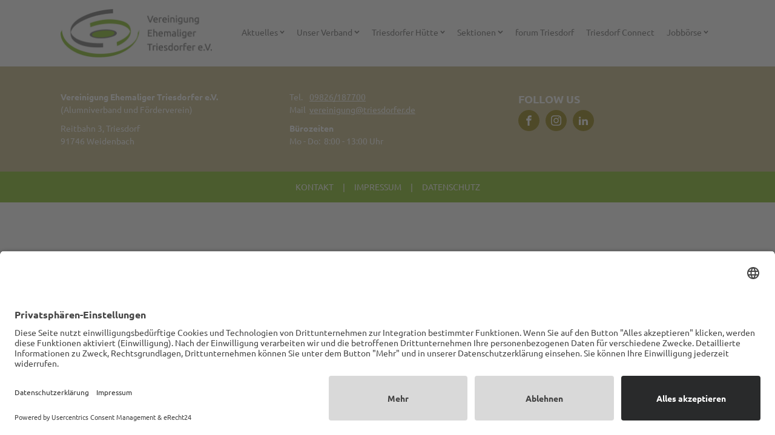

--- FILE ---
content_type: text/css
request_url: https://triesdorfer.de/wp-content/uploads/swiss-knife/skf.css?ver=1769793569
body_size: 345
content:
@font-face {
			font-family: system-ui;
			font-style: normal;
			font-weight: 300;
			src: local(".SFNS-Light"), local(".SFNSText-Light"), local(".HelveticaNeueDeskInterface-Light"), local(".LucidaGrandeUI"), local("Segoe UI Light"), local("Ubuntu Light"), local("Roboto-Light"), local("DroidSans"), local("Tahoma");
		}
		@font-face {
			font-family: system-ui;
			font-style: italic;
			font-weight: 300;
			src: local(".SFNS-LightItalic"), local(".SFNSText-LightItalic"), local(".HelveticaNeueDeskInterface-Italic"), local(".LucidaGrandeUI"), local("Segoe UI Light Italic"), local("Ubuntu Light Italic"), local("Roboto-LightItalic"), local("DroidSans"), local("Tahoma");
		}
		@font-face {
			font-family: system-ui;
			font-style: normal;
			font-weight: 400;
			src: local(".SFNS-Regular"), local(".SFNSText-Regular"), local(".HelveticaNeueDeskInterface-Regular"), local(".LucidaGrandeUI"), local("Segoe UI"), local("Ubuntu"), local("Roboto-Regular"), local("DroidSans"), local("Tahoma");
		}
		@font-face {
			font-family: system-ui;
			font-style: italic;
			font-weight: 400;
			src: local(".SFNS-Italic"), local(".SFNSText-Italic"), local(".HelveticaNeueDeskInterface-Italic"), local(".LucidaGrandeUI"), local("Segoe UI Italic"), local("Ubuntu Italic"), local("Roboto-Italic"), local("DroidSans"), local("Tahoma");
		}
		@font-face {
			font-family: system-ui;
			font-style: normal;
			font-weight: 500;
			src: local(".SFNS-Medium"), local(".SFNSText-Medium"), local(".HelveticaNeueDeskInterface-MediumP4"), local(".LucidaGrandeUI"), local("Segoe UI Semibold"), local("Ubuntu Medium"), local("Roboto-Medium"), local("DroidSans-Bold"), local("Tahoma Bold");
		}
		@font-face {
			font-family: system-ui;
			font-style: italic;
			font-weight: 500;
			src: local(".SFNS-MediumItalic"), local(".SFNSText-MediumItalic"), local(".HelveticaNeueDeskInterface-MediumItalicP4"), local(".LucidaGrandeUI"), local("Segoe UI Semibold Italic"), local("Ubuntu Medium Italic"), local("Roboto-MediumItalic"), local("DroidSans-Bold"), local("Tahoma Bold");
		}
		@font-face {
			font-family: system-ui;
			font-style: normal;
			font-weight: 700;
			src: local(".SFNS-Bold"), local(".SFNSText-Bold"), local(".HelveticaNeueDeskInterface-Bold"), local(".LucidaGrandeUI"), local("Segoe UI Bold"), local("Ubuntu Bold"), local("Roboto-Bold"), local("DroidSans-Bold"), local("Tahoma Bold");
		}
		@font-face {
			font-family: system-ui;
			font-style: italic;
			font-weight: 700;
			src: local(".SFNS-BoldItalic"), local(".SFNSText-BoldItalic"), local(".HelveticaNeueDeskInterface-BoldItalic"), local(".LucidaGrandeUI"), local("Segoe UI Bold Italic"), local("Ubuntu Bold Italic"), local("Roboto-BoldItalic"), local("DroidSans-Bold"), local("Tahoma Bold");
		}
@font-face {
	font-family: 'Ubuntu';
	font-weight: 400;
	font-style: normal;
	src: 	url(https://triesdorfer.de/wp-content/uploads/2022/11/ubuntu-v20-latin-regular.woff2) format('woff2'),
			url(https://triesdorfer.de/wp-content/uploads/2022/11/ubuntu-v20-latin-regular.woff) format('woff');
}

@font-face {
	font-family: 'Ubuntu';
	font-weight: 400;
	font-style: italic;
	src: 	url(https://triesdorfer.de/wp-content/uploads/2022/11/ubuntu-v20-latin-italic.woff2) format('woff2'),
			url(https://triesdorfer.de/wp-content/uploads/2022/11/ubuntu-v20-latin-italic.woff) format('woff');
}

@font-face {
	font-family: 'Ubuntu';
	font-weight: 500;
	font-style: normal;
	src: 	url(https://triesdorfer.de/wp-content/uploads/2022/11/ubuntu-v20-latin-500.woff2) format('woff2'),
			url(https://triesdorfer.de/wp-content/uploads/2022/11/ubuntu-v20-latin-500.woff) format('woff');
}

@font-face {
	font-family: 'Ubuntu';
	font-weight: 500;
	font-style: italic;
	src: 	url(https://triesdorfer.de/wp-content/uploads/2022/11/ubuntu-v20-latin-500italic.woff2) format('woff2'),
			url(https://triesdorfer.de/wp-content/uploads/2022/11/ubuntu-v20-latin-500italic.woff) format('woff');
}

@font-face {
	font-family: 'Ubuntu';
	font-weight: 700;
	font-style: normal;
	src: 	url(https://triesdorfer.de/wp-content/uploads/2022/11/ubuntu-v20-latin-700.woff2) format('woff2'),
			url(https://triesdorfer.de/wp-content/uploads/2022/11/ubuntu-v20-latin-700.woff) format('woff');
}

@font-face {
	font-family: 'Ubuntu';
	font-weight: 700;
	font-style: italic;
	src: 	url(https://triesdorfer.de/wp-content/uploads/2022/11/ubuntu-v20-latin-700italic.woff2) format('woff2'),
			url(https://triesdorfer.de/wp-content/uploads/2022/11/ubuntu-v20-latin-700italic.woff) format('woff');
}



--- FILE ---
content_type: text/css
request_url: https://triesdorfer.de/wp-content/uploads/oxygen/css/7.css?cache=1734075905&ver=6.6.4
body_size: 1872
content:
#section-5-7 > .ct-section-inner-wrap{padding-top:35px;padding-bottom:35px;display:flex;flex-direction:row;align-items:flex-start;justify-content:space-between}#section-5-7{display:block}#section-5-7{background-color:#c5b884;color:#ffffff;text-align:justify}#section-37-7 > .ct-section-inner-wrap{padding-top:15px;padding-bottom:15px;display:flex;flex-direction:row;align-items:center;justify-content:center}#section-37-7{display:block}#section-37-7{background-color:#86bc24;text-align:center}@media (max-width:767px){#section-5-7 > .ct-section-inner-wrap{display:flex;flex-direction:column;align-items:center}#section-5-7{display:block}#section-5-7{text-align:center}}#div_block-7-7{width:30%}#div_block-12-7{width:30%}#div_block-17-7{align-items:flex-start;text-align:left;width:30%}#div_block-27-7{flex-direction:row;display:flex}@media (max-width:767px){#div_block-7-7{width:100%;flex-direction:column;display:flex;align-items:center;text-align:center}}@media (max-width:767px){#div_block-12-7{width:100%;flex-direction:column;display:flex;align-items:center;text-align:center}}@media (max-width:767px){#div_block-17-7{flex-direction:column;display:flex;align-items:center;text-align:center;width:100%}}#text_block-8-7{margin-top:5px;margin-bottom:5px;text-align:left}#text_block-9-7{margin-top:5px;margin-bottom:5px;text-align:left}#text_block-13-7{margin-top:5px;margin-bottom:5px}#text_block-14-7{margin-top:5px;margin-bottom:5px}#text_block-18-7{margin-top:5px;margin-bottom:5px;text-transform:uppercase;font-size:1.3em;font-weight:600}#span-61-7{color:#ffffff}#span-57-7{color:#ffffff}@media (max-width:767px){#span-61-7{text-decoration:none}}@media (max-width:767px){#span-57-7{text-decoration:none}}#div_block-53-7{flex-direction:row;display:flex;align-items:center;flex-wrap:nowrap}@media (max-width:1120px){#div_block-53-7{padding-right:0px;width:291px}}#image-52-7{margin-right:0px;max-width:250px}#_header-47-7.oxy-sticky-header-active{animation-duration:0.8s}#_header-47-7{padding-top:15px;padding-bottom:15px}.oxy-header.oxy-sticky-header-active > #_header_row-48-7.oxygen-show-in-sticky-only{display:block}#_social_icons-33-7.oxy-social-icons{flex-direction:row;margin-right:-10px;margin-bottom:-10px}#_social_icons-33-7.oxy-social-icons a{font-size:35px;margin-right:10px;margin-bottom:10px;border-radius:50%;background-color:#8f7e12}#_social_icons-33-7.oxy-social-icons a:hover{background-color:#8f7e12}#_social_icons-33-7.oxy-social-icons a svg{width:0.5em;height:0.5em;color:#ffffff}#_social_icons-33-7.oxy-social-icons a:hover svg{color:#c5b884}#_social_icons-33-7{transition-duration:0.3s}#span-23-7{width:33px}#span-21-7{width:33px}.oxy-pro-menu-list{display:flex;padding:0;margin:0;align-items:center}.oxy-pro-menu .oxy-pro-menu-list .menu-item{list-style-type:none;display:flex;flex-direction:column;width:100%;transition-property:background-color,color,border-color}.oxy-pro-menu-list > .menu-item{white-space:nowrap}.oxy-pro-menu .oxy-pro-menu-list .menu-item a{text-decoration:none;border-style:solid;border-width:0;transition-timing-function:ease-in-out;transition-property:background-color,color,border-color;border-color:transparent}.oxy-pro-menu .oxy-pro-menu-list li.current-menu-item > a,.oxy-pro-menu .oxy-pro-menu-list li.menu-item:hover > a{border-color:currentColor}.oxy-pro-menu .menu-item,.oxy-pro-menu .sub-menu{position:relative}.oxy-pro-menu .menu-item .sub-menu{padding:0;flex-direction:column;white-space:nowrap;display:flex;visibility:hidden;position:absolute;z-index:9999999;top:100%;transition-property:opacity,transform,visibility}.oxy-pro-menu-off-canvas .sub-menu:before,.oxy-pro-menu-open .sub-menu:before{display:none}.oxy-pro-menu .menu-item .sub-menu.aos-animate,.oxy-pro-menu-init .menu-item .sub-menu[data-aos^=flip]{visibility:visible}.oxy-pro-menu-container:not(.oxy-pro-menu-init) .menu-item .sub-menu[data-aos^=flip]{transition-duration:0s}.oxy-pro-menu .sub-menu .sub-menu,.oxy-pro-menu.oxy-pro-menu-vertical .sub-menu{left:100%;top:0}.oxy-pro-menu .sub-menu.sub-menu-left{right:0;left:auto !important;margin-right:100%}.oxy-pro-menu-list > .menu-item > .sub-menu.sub-menu-left{margin-right:0}.oxy-pro-menu .sub-menu li.menu-item{flex-direction:column}.oxy-pro-menu-mobile-open-icon,.oxy-pro-menu-mobile-close-icon{display:none;cursor:pointer;align-items:center}.oxy-pro-menu-off-canvas .oxy-pro-menu-mobile-close-icon,.oxy-pro-menu-open .oxy-pro-menu-mobile-close-icon{display:inline-flex}.oxy-pro-menu-mobile-open-icon > svg,.oxy-pro-menu-mobile-close-icon > svg{fill:currentColor}.oxy-pro-menu-mobile-close-icon{position:absolute}.oxy-pro-menu.oxy-pro-menu-open .oxy-pro-menu-container{width:100%;position:fixed;top:0;right:0;left:0;bottom:0;display:flex;align-items:center;justify-content:center;overflow:auto;z-index:2147483642 !important;background-color:#fff}.oxy-pro-menu .oxy-pro-menu-container.oxy-pro-menu-container{transition-property:opacity,transform,visibility}.oxy-pro-menu .oxy-pro-menu-container.oxy-pro-menu-container[data-aos^=slide]{transition-property:transform}.oxy-pro-menu .oxy-pro-menu-container.oxy-pro-menu-off-canvas-container,.oxy-pro-menu .oxy-pro-menu-container.oxy-pro-menu-off-canvas-container[data-aos^=flip]{visibility:visible !important}.oxy-pro-menu .oxy-pro-menu-open-container .oxy-pro-menu-list,.oxy-pro-menu .oxy-pro-menu-off-canvas-container .oxy-pro-menu-list{align-items:center;justify-content:center;flex-direction:column}.oxy-pro-menu.oxy-pro-menu-open > .oxy-pro-menu-container{max-height:100vh;overflow:auto;width:100%}.oxy-pro-menu.oxy-pro-menu-off-canvas > .oxy-pro-menu-container{max-height:100vh;overflow:auto;z-index:1000}.oxy-pro-menu-container > div:first-child{margin:auto}.oxy-pro-menu-off-canvas-container{display:flex !important;position:fixed;width:auto;align-items:center;justify-content:center}.oxy-pro-menu-off-canvas-container a,.oxy-pro-menu-open-container a{word-break:break-word}.oxy-pro-menu.oxy-pro-menu-off-canvas .oxy-pro-menu-list{align-items:center;justify-content:center;flex-direction:column}.oxy-pro-menu.oxy-pro-menu-off-canvas .oxy-pro-menu-container .oxy-pro-menu-list .menu-item,.oxy-pro-menu.oxy-pro-menu-open .oxy-pro-menu-container .oxy-pro-menu-list .menu-item{flex-direction:column;width:100%;text-align:center}.oxy-pro-menu.oxy-pro-menu-off-canvas .sub-menu,.oxy-pro-menu.oxy-pro-menu-open .sub-menu{display:none;visibility:visible;opacity:1;position:static;align-items:center;justify-content:center;white-space:normal;width:100%}.oxy-pro-menu.oxy-pro-menu-off-canvas .menu-item,.oxy-pro-menu.oxy-pro-menu-open .menu-item{justify-content:center;min-height:32px}.oxy-pro-menu .menu-item.menu-item-has-children,.oxy-pro-menu .sub-menu .menu-item.menu-item-has-children{flex-direction:row;align-items:center}.oxy-pro-menu .menu-item > a{display:inline-flex;align-items:center;justify-content:center}.oxy-pro-menu.oxy-pro-menu-off-canvas .menu-item-has-children > a .oxy-pro-menu-dropdown-icon-click-area,.oxy-pro-menu.oxy-pro-menu-open .menu-item-has-children > a .oxy-pro-menu-dropdown-icon-click-area{min-width:32px;min-height:32px}.oxy-pro-menu .menu-item-has-children > a .oxy-pro-menu-dropdown-icon-click-area{display:flex;align-items:center;justify-content:center}.oxy-pro-menu .menu-item-has-children > a svg{width:1.4em;height:1.4em;fill:currentColor;transition-property:transform}.oxy-pro-menu.oxy-pro-menu-off-canvas .menu-item > a svg,.oxy-pro-menu.oxy-pro-menu-open .menu-item > a svg{width:1em;height:1em}.oxy-pro-menu-off-canvas .oxy-pro-menu-container:not(.oxy-pro-menu-dropdown-links-toggle) .oxy-pro-menu-dropdown-icon-click-area,.oxy-pro-menu-open .oxy-pro-menu-container:not(.oxy-pro-menu-dropdown-links-toggle) .oxy-pro-menu-dropdown-icon-click-area{display:none}.oxy-pro-menu-off-canvas .menu-item:not(.menu-item-has-children) .oxy-pro-menu-dropdown-icon-click-area,.oxy-pro-menu-open .menu-item:not(.menu-item-has-children) .oxy-pro-menu-dropdown-icon-click-area{min-height:32px;width:0px}.oxy-pro-menu.oxy-pro-menu-off-canvas .oxy-pro-menu-show-dropdown:not(.oxy-pro-menu-dropdown-links-toggle) .oxy-pro-menu-list .menu-item-has-children,.oxy-pro-menu.oxy-pro-menu-open .oxy-pro-menu-show-dropdown:not(.oxy-pro-menu-dropdown-links-toggle) .oxy-pro-menu-list .menu-item-has-children{padding-right:0px}.oxy-pro-menu-container .menu-item a{width:100%;text-align:center}.oxy-pro-menu-container:not(.oxy-pro-menu-open-container):not(.oxy-pro-menu-off-canvas-container) ul:not(.sub-menu) > li > .sub-menu{top:100%;left:0}.oxy-pro-menu-container:not(.oxy-pro-menu-open-container):not(.oxy-pro-menu-off-canvas-container) .sub-menu .sub-menu{top:0;left:100%}.oxy-pro-menu-container:not(.oxy-pro-menu-open-container):not(.oxy-pro-menu-off-canvas-container) a{-webkit-tap-highlight-color:transparent}.oxy-pro-menu-dropdown-links-toggle.oxy-pro-menu-open-container .menu-item-has-children ul,.oxy-pro-menu-dropdown-links-toggle.oxy-pro-menu-off-canvas-container .menu-item-has-children ul{border-radius:0px !important;width:100%}.oxy-pro-menu-dropdown-animating[data-aos*="down"]{pointer-events:none}.sub-menu .oxy-pro-menu-dropdown-animating[data-aos*="down"]{pointer-events:auto}.sub-menu .oxy-pro-menu-dropdown-animating[data-aos*="right"]{pointer-events:none}.sub-menu .oxy-pro-menu-dropdown-animating.sub-menu-left[data-aos*="left"]{pointer-events:none}.oxy-pro-menu-dropdown-animating-out{pointer-events:none}.oxy-pro-menu-list .menu-item a{border-color:transparent}.oxy-pro-menu-list .menu-item.current-menu-item a,.oxy-pro-menu-list .menu-item.menu-item.menu-item.menu-item a:focus-within,.oxy-pro-menu-list .menu-item.menu-item.menu-item.menu-item a:hover{border-color:currentColor}#-pro-menu-56-7 .oxy-pro-menu-list .menu-item,#-pro-menu-56-7 .oxy-pro-menu-list .menu-item a{color:#6f6f6f;transition-duration:0.3s}#-pro-menu-56-7 .oxy-pro-menu-list .menu-item a{padding-top:15px;padding-left:10px;padding-right:10px;padding-bottom:15px}#-pro-menu-56-7 .oxy-pro-menu-list > .menu-item{margin-top:0px;margin-right:0px;margin-bottom:0px;margin-left:0px}#-pro-menu-56-7 .oxy-pro-menu-list .menu-item.menu-item.menu-item.menu-item a:hover,#-pro-menu-56-7 .oxy-pro-menu-list .menu-item.menu-item.menu-item.menu-item a:focus-within{color:#475b17}#-pro-menu-56-7 .oxy-pro-menu-list .menu-item.menu-item.menu-item.menu-item a:hover,#-pro-menu-56-7 .oxy-pro-menu-list .menu-item.menu-item.menu-item.menu-item a:focus-within,#-pro-menu-56-7 .oxy-pro-menu-list .menu-item a{border-bottom-width:3px}#-pro-menu-56-7 .oxy-pro-menu-list .menu-item.current-menu-item.current-menu-item a{color:#86bc24}#-pro-menu-56-7 .oxy-pro-menu-list .menu-item.current-menu-item.current-menu-item a,#-pro-menu-56-7 .oxy-pro-menu-list .menu-item a{border-bottom-width:3px}#-pro-menu-56-7 .oxy-pro-menu-container:not(.oxy-pro-menu-open-container):not(.oxy-pro-menu-off-canvas-container) .sub-menu{box-shadow:0px 10px 10px rgba(0,0,0,0.25)}#-pro-menu-56-7 .oxy-pro-menu-show-dropdown .oxy-pro-menu-list .menu-item-has-children > a svg{font-size:6px;margin-left:3px;margin-bottom:2px;transform:rotate(0deg);transition-duration:.8s}#-pro-menu-56-7 .oxy-pro-menu-show-dropdown .oxy-pro-menu-list .menu-item-has-children > a div{margin-left:0px}#-pro-menu-56-7 .oxy-pro-menu-show-dropdown .oxy-pro-menu-list .menu-item-has-children:hover > a svg{transform:rotate(180deg)}#-pro-menu-56-7 .oxy-pro-menu-container:not(.oxy-pro-menu-open-container):not(.oxy-pro-menu-off-canvas-container) .sub-menu .menu-item a{background-color:#ffffff}#-pro-menu-56-7 .oxy-pro-menu-container .menu-item > a{text-align:center;justify-content:center}#-pro-menu-56-7 .oxy-pro-menu-container.oxy-pro-menu-open-container .menu-item,#-pro-menu-56-7 .oxy-pro-menu-container.oxy-pro-menu-off-canvas-container .menu-item{align-items:center}#-pro-menu-56-7 .oxy-pro-menu-off-canvas-container{top:0;bottom:0;right:0;left:auto}@media (max-width:991px){#-pro-menu-56-7 .oxy-pro-menu-mobile-open-icon{display:inline-flex}#-pro-menu-56-7.oxy-pro-menu-open .oxy-pro-menu-mobile-open-icon{display:none}#-pro-menu-56-7 .oxy-pro-menu-container{visibility:hidden;position:fixed}#-pro-menu-56-7.oxy-pro-menu-open .oxy-pro-menu-container{visibility:visible}}#-pro-menu-56-7 .oxy-pro-menu-open-container .oxy-pro-menu-list .menu-item-has-children .oxy-pro-menu-dropdown-icon-click-area,#-pro-menu-56-7 .oxy-pro-menu-off-canvas-container .oxy-pro-menu-list .menu-item-has-children .oxy-pro-menu-dropdown-icon-click-area{margin-right:-4px}#-pro-menu-56-7{menu-off-canvas-animation:fade-left}#-pro-menu-56-7:hover{oxy-pro-menu-slug-oxypromenulistmenuitemmenuitemmenuitemmenuitemacolor:#475b17}@media (max-width:991px){#-pro-menu-56-7 .oxy-pro-menu-mobile-open-icon svg{margin-right:5px}#-pro-menu-56-7 .oxy-pro-menu-off-canvas-container{width:200px}#-pro-menu-56-7 .oxy-pro-menu-off-canvas-container .oxy-pro-menu-list .menu-item-has-children > a svg,#-pro-menu-56-7 .oxy-pro-menu-open-container .oxy-pro-menu-list .menu-item-has-children > a svg{font-size:12px}#-pro-menu-56-7 .oxy-pro-menu-dropdown-links-toggle.oxy-pro-menu-open-container .menu-item-has-children ul,#-pro-menu-56-7 .oxy-pro-menu-dropdown-links-toggle.oxy-pro-menu-off-canvas-container .menu-item-has-children ul{background-color:#ffffff}}@media (max-width:767px){#-pro-menu-56-7 .oxy-pro-menu-mobile-open-icon svg{margin-right:0px}#-pro-menu-56-7{padding-right:0px}}

--- FILE ---
content_type: text/css
request_url: https://triesdorfer.de/wp-content/uploads/oxygen/css/universal.css?cache=1769695736&ver=6.6.4
body_size: 4433
content:
.ct-section {
width:100%;
background-size:cover;
background-repeat:repeat;
}
.ct-section>.ct-section-inner-wrap {
display:flex;
flex-direction:column;
align-items:flex-start;
}
.ct-div-block {
display:flex;
flex-wrap:nowrap;
flex-direction:column;
align-items:flex-start;
}
.ct-new-columns {
display:flex;
width:100%;
flex-direction:row;
align-items:stretch;
justify-content:center;
flex-wrap:wrap;
}
.ct-link-text {
display:inline-block;
}
.ct-link {
display:flex;
flex-wrap:wrap;
text-align:center;
text-decoration:none;
flex-direction:column;
align-items:center;
justify-content:center;
}
.ct-link-button {
display:inline-block;
text-align:center;
text-decoration:none;
}
.ct-link-button {
background-color: #1e73be;
border: 1px solid #1e73be;
color: #ffffff;
padding: 10px 16px;
}
.ct-image {
max-width:100%;
}
.ct-fancy-icon>svg {
width:55px;height:55px;}
.ct-inner-content {
width:100%;
}
.ct-slide {
display:flex;
flex-wrap:wrap;
text-align:center;
flex-direction:column;
align-items:center;
justify-content:center;
}
.ct-nestable-shortcode {
display:flex;
flex-wrap:nowrap;
flex-direction:column;
align-items:flex-start;
}
.oxy-comments {
width:100%;
text-align:left;
}
.oxy-comment-form {
width:100%;
}
.oxy-login-form {
width:100%;
}
.oxy-search-form {
width:100%;
}
.oxy-tabs-contents {
display:flex;
width:100%;
flex-wrap:nowrap;
flex-direction:column;
align-items:flex-start;
}
.oxy-tab {
display:flex;
flex-wrap:nowrap;
flex-direction:column;
align-items:flex-start;
}
.oxy-tab-content {
display:flex;
width:100%;
flex-wrap:nowrap;
flex-direction:column;
align-items:flex-start;
}
.oxy-testimonial {
width:100%;
}
.oxy-icon-box {
width:100%;
}
.oxy-pricing-box {
width:100%;
}
.oxy-posts-grid {
width:100%;
}
.oxy-gallery {
width:100%;
}
.ct-slider {
width:100%;
}
.oxy-tabs {
display:flex;
flex-wrap:nowrap;
flex-direction:row;
align-items:stretch;
}
.ct-modal {
flex-direction:column;
align-items:flex-start;
}
.ct-span {
display:inline-block;
text-decoration:inherit;
}
.ct-widget {
width:100%;
}
.oxy-dynamic-list {
width:100%;
}
@media screen and (-ms-high-contrast: active), (-ms-high-contrast: none) {
			.ct-div-block,
			.oxy-post-content,
			.ct-text-block,
			.ct-headline,
			.oxy-rich-text,
			.ct-link-text { max-width: 100%; }
			img { flex-shrink: 0; }
			body * { min-height: 1px; }
		}            .oxy-testimonial {
                flex-direction: row;
                align-items: center;
            }
                        .oxy-testimonial .oxy-testimonial-photo-wrap {
                order: 1;
            }
            
                        .oxy-testimonial .oxy-testimonial-photo {
                width: 125px;                height: 125px;                margin-right: 20px;
            }
            
                        .oxy-testimonial .oxy-testimonial-photo-wrap, 
            .oxy-testimonial .oxy-testimonial-author-wrap, 
            .oxy-testimonial .oxy-testimonial-content-wrap {
                align-items: flex-start;                text-align: left;            }
            
                                                            .oxy-testimonial .oxy-testimonial-text {
                margin-bottom:8px;font-size: 21px;
line-height: 1.4;
-webkit-font-smoothing: subpixel-antialiased;
            }
            
                                    .oxy-testimonial .oxy-testimonial-author {
                font-size: 18px;
-webkit-font-smoothing: subpixel-antialiased;
            }
                            

                                                .oxy-testimonial .oxy-testimonial-author-info {
                font-size: 12px;
-webkit-font-smoothing: subpixel-antialiased;
            }
            
             
            
                        .oxy-icon-box {
                text-align: left;                flex-direction: column;            }
            
                        .oxy-icon-box .oxy-icon-box-icon {
                margin-bottom: 12px;
                align-self: flex-start;            }
            
                                                                        .oxy-icon-box .oxy-icon-box-heading {
                font-size: 21px;
margin-bottom: 12px;            }
            
                                                                                    .oxy-icon-box .oxy-icon-box-text {
                font-size: 16px;
margin-bottom: 12px;align-self: flex-start;            }
            
                        .oxy-icon-box .oxy-icon-box-link {
                margin-top: 20px;                            }
            
            
            /* GLOBALS */

                                                            .oxy-pricing-box .oxy-pricing-box-section {
                padding-top: 20px;
padding-left: 20px;
padding-right: 20px;
padding-bottom: 20px;
text-align: center;            }
                        
                        .oxy-pricing-box .oxy-pricing-box-section.oxy-pricing-box-price {
                justify-content: center;            }
            
            /* IMAGE */
                                                                                    .oxy-pricing-box .oxy-pricing-box-section.oxy-pricing-box-graphic {
                justify-content: center;            }
            
            /* TITLE */
                                                            
                                    .oxy-pricing-box .oxy-pricing-box-title-title {
                font-size: 48px;
            }
            
                                    .oxy-pricing-box .oxy-pricing-box-title-subtitle {
                font-size: 24px;
            }
            

            /* PRICE */
                                                .oxy-pricing-box .oxy-pricing-box-section.oxy-pricing-box-price {
                                                flex-direction: row;                                            }
            
                                    .oxy-pricing-box .oxy-pricing-box-currency {
                font-size: 28px;
            }
            
                                    .oxy-pricing-box .oxy-pricing-box-amount-main {
                font-size: 80px;
line-height: 0.7;
            }
            
                                    .oxy-pricing-box .oxy-pricing-box-amount-decimal {
                font-size: 13px;
            }
                        
                                    .oxy-pricing-box .oxy-pricing-box-term {
                font-size: 16px;
            }
            
                                    .oxy-pricing-box .oxy-pricing-box-sale-price {
                font-size: 12px;
color: rgba(0,0,0,0.5);
                margin-bottom: 20px;            }
            
            /* CONTENT */

                                                                        .oxy-pricing-box .oxy-pricing-box-section.oxy-pricing-box-content {
                font-size: 16px;
color: rgba(0,0,0,0.5);
            }
            
            /* CTA */

                                                                        .oxy-pricing-box .oxy-pricing-box-section.oxy-pricing-box-cta {
                justify-content: center;            }
            
        
                                .oxy-progress-bar .oxy-progress-bar-background {
            background-color: #000000;            background-image: linear-gradient(-45deg,rgba(255,255,255,.12) 25%,transparent 25%,transparent 50%,rgba(255,255,255,.12) 50%,rgba(255,255,255,.12) 75%,transparent 75%,transparent);            animation: none 0s paused;        }
                
                .oxy-progress-bar .oxy-progress-bar-progress-wrap {
            width: 85%;        }
        
                                                        .oxy-progress-bar .oxy-progress-bar-progress {
            background-color: #66aaff;padding: 40px;animation: none 0s paused, none 0s paused;            background-image: linear-gradient(-45deg,rgba(255,255,255,.12) 25%,transparent 25%,transparent 50%,rgba(255,255,255,.12) 50%,rgba(255,255,255,.12) 75%,transparent 75%,transparent);        
        }
                
                        .oxy-progress-bar .oxy-progress-bar-overlay-text {
            font-size: 30px;
font-weight: 900;
-webkit-font-smoothing: subpixel-antialiased;
        }
        
                        .oxy-progress-bar .oxy-progress-bar-overlay-percent {
            font-size: 12px;
        }
        
        .ct-slider .unslider-nav ol li {border-color: #ffffff; }.ct-slider .unslider-nav ol li.unslider-active {background-color: #ffffff; }.ct-slider .ct-slide {
				padding: 0px;			}
		
                        .oxy-superbox .oxy-superbox-secondary, 
            .oxy-superbox .oxy-superbox-primary {
                transition-duration: 0.5s;            }
            
            
            
            
            
        
        
        
        
            .oxy-shape-divider {
                width: 0px;
                height: 0px;
                
            }
            
            .oxy_shape_divider svg {
                width: 100%;
            }
            .oxy-pro-menu .oxy-pro-menu-container:not(.oxy-pro-menu-open-container):not(.oxy-pro-menu-off-canvas-container) .sub-menu{
box-shadow:px px px px ;}

.oxy-pro-menu .oxy-pro-menu-show-dropdown .oxy-pro-menu-list .menu-item-has-children > a svg{
transition-duration:0.4s;
}

.oxy-pro-menu .oxy-pro-menu-show-dropdown .oxy-pro-menu-list .menu-item-has-children > a div{
margin-left:0px;
}

.oxy-pro-menu .oxy-pro-menu-mobile-open-icon svg{
width:30px;
height:30px;
}

.oxy-pro-menu .oxy-pro-menu-mobile-open-icon{
padding-top:15px;
padding-right:15px;
padding-bottom:15px;
padding-left:15px;
}

.oxy-pro-menu .oxy-pro-menu-mobile-open-icon, .oxy-pro-menu .oxy-pro-menu-mobile-open-icon svg{
transition-duration:0.4s;
}

.oxy-pro-menu .oxy-pro-menu-mobile-close-icon{
top:20px;
left:20px;
}

.oxy-pro-menu .oxy-pro-menu-mobile-close-icon svg{
width:24px;
height:24px;
}

.oxy-pro-menu .oxy-pro-menu-mobile-close-icon, .oxy-pro-menu .oxy-pro-menu-mobile-close-icon svg{
transition-duration:0.4s;
}

.oxy-pro-menu .oxy-pro-menu-container.oxy-pro-menu-off-canvas-container, .oxy-pro-menu .oxy-pro-menu-container.oxy-pro-menu-open-container{
background-color:#ffffff;
}

.oxy-pro-menu .oxy-pro-menu-off-canvas-container, .oxy-pro-menu .oxy-pro-menu-open-container{
background-image:url();
}

.oxy-pro-menu .oxy-pro-menu-off-canvas-container .oxy-pro-menu-list .menu-item-has-children > a svg, .oxy-pro-menu .oxy-pro-menu-open-container .oxy-pro-menu-list .menu-item-has-children > a svg{
font-size:24px;
}

.oxy-pro-menu .oxy-pro-menu-dropdown-links-toggle.oxy-pro-menu-open-container .menu-item-has-children ul, .oxy-pro-menu .oxy-pro-menu-dropdown-links-toggle.oxy-pro-menu-off-canvas-container .menu-item-has-children ul{
background-color:rgba(0,0,0,0.2);
border-top-style:solid;
}

.oxy-pro-menu .oxy-pro-menu-container:not(.oxy-pro-menu-open-container):not(.oxy-pro-menu-off-canvas-container) .oxy-pro-menu-list{
                    flex-direction: row;
               }
.oxy-pro-menu .oxy-pro-menu-container .menu-item a{
                    text-align: left;
                    justify-content: flex-start;
                }
.oxy-pro-menu .oxy-pro-menu-container.oxy-pro-menu-open-container .menu-item, .oxy-pro-menu .oxy-pro-menu-container.oxy-pro-menu-off-canvas-container .menu-item{
                    align-items: flex-start;
                }

            .oxy-pro-menu .oxy-pro-menu-off-canvas-container{
                    top: 0;
                    bottom: 0;
                    right: auto;
                    left: 0;
               }
.oxy-pro-menu .oxy-pro-menu-container.oxy-pro-menu-open-container .oxy-pro-menu-list .menu-item a, .oxy-pro-menu .oxy-pro-menu-container.oxy-pro-menu-off-canvas-container .oxy-pro-menu-list .menu-item a{
                    text-align: left;
                    justify-content: flex-start;
                }

            .oxy-site-navigation {
--oxynav-brand-color:#4831B0;
--oxynav-neutral-color:#FFFFFF;
--oxynav-activehover-color:#EFEDF4;
--oxynav-background-color:#4831B0;
--oxynav-border-radius:0px;
--oxynav-other-spacing:8px;
--oxynav-transition-duration:0.3s;
--oxynav-transition-timing-function:cubic-bezier(.84,.05,.31,.93);
}

.oxy-site-navigation .oxy-site-navigation__mobile-close-wrapper{
text-align:left;
}

.oxy-site-navigation > ul{ left: 0; }
.oxy-site-navigation {
                        --oxynav-animation-name: none; 
                    }

                .oxy-site-navigation > ul:not(.open) > li[data-cta='true']:nth-last-child(1){ 
                    background-color: var(--oxynav-brand-color);
                    transition: var(--oxynav-transition-duration);
                    margin-left: var(--oxynav-other-spacing);
                    border: none;
                }
.oxy-site-navigation > ul:not(.open) > li[data-cta='true']:nth-last-child(2){ 
                    background: transparent;
                    border: 1px solid currentColor;
                    transition: var(--oxynav-transition-duration);
                    margin-left: var(--oxynav-other-spacing);
                }
.oxy-site-navigation > ul:not(.open) > li[data-cta='true']:nth-last-child(2):not(:hover) > img{
                    filter: invert(0) !important;
                }
.oxy-site-navigation > ul:not(.open) > li[data-cta='true']:hover{
                    background-color: var(--oxynav-activehover-color);
                }
.oxy-site-navigation > ul:not(.open) > li[data-cta='true']:nth-last-child(1) > a{
                    color: var(--oxynav-neutral-color);
                }
.oxy-site-navigation > ul:not(.open) > li[data-cta='true']:nth-last-child(2) > a{
                    color: var(--oxynav-brand-color);
                }
.oxy-site-navigation > ul:not(.open) > li[data-cta='true']:hover > a{
                    color: var(--oxynav-brand-color);
                }
.oxy-site-navigation > ul:not(.open) > li[data-cta='true']:nth-last-child(1) > a::after{
                    color: var(--oxynav-neutral-color);   
                }
.oxy-site-navigation > ul:not(.open) > li[data-cta='true']:nth-last-child(2) > a::after{
                    color: var(--oxynav-brand-color);   
                }
.oxy-site-navigation > ul:not(.open) > li[data-cta='true']:hover > a::after{
                    color: var(--oxynav-brand-color);   
                }
.oxy-site-navigation > ul:not(.open) > li[data-cta='true'] > ul{
                    display: none;
                }
.oxy-site-navigation > ul:not(.open) > li[data-cta='true'] > button, .oxy-site-navigation > ul:not(.open) > li[data-cta='true'] > ul{
                    display: none;
                }

                .ct-section-inner-wrap, .oxy-header-container{
  max-width: 1120px;
}
body {font-family: 'Ubuntu';}body {line-height: 1.5;font-size: 14px;font-weight: 400;color: #404040;}.oxy-nav-menu-hamburger-line {background-color: #404040;}h1, h2, h3, h4, h5, h6 {font-family: 'Ubuntu';font-size: 36px;font-weight: 700;}h2, h3, h4, h5, h6{font-size: 30px;}h3, h4, h5, h6{font-size: 24px;}h4, h5, h6{font-size: 20px;}h5, h6{font-size: 18px;}h6{font-size: 16px;}a {color: #475b17;text-decoration: underline;}a:hover {text-decoration: none;}.ct-link-text {text-decoration: ;}.ct-link {text-decoration: ;}.ct-link-button {border-radius: 3px;}.ct-section-inner-wrap {
padding-top: 50px;
padding-right: 20px;
padding-bottom: 50px;
padding-left: 20px;
}.ct-new-columns > .ct-div-block {
padding-top: 20px;
padding-right: 20px;
padding-bottom: 20px;
padding-left: 20px;
}.oxy-header-container {
padding-right: 20px;
padding-left: 20px;
}@media (max-width: 992px) {
				.ct-columns-inner-wrap {
					display: block !important;
				}
				.ct-columns-inner-wrap:after {
					display: table;
					clear: both;
					content: "";
				}
				.ct-column {
					width: 100% !important;
					margin: 0 !important;
				}
				.ct-columns-inner-wrap {
					margin: 0 !important;
				}
			}
.oxel_iconlist {
 max-width:100%;
}
.oxel_iconlist__row {
 padding-top:8px;
 padding-left:8px;
 padding-right:8px;
 padding-bottom:8px;
 width:100%;
 margin-top:0px;
 margin-bottom:0px;
}
.oxel_iconlist__row:not(.ct-section):not(.oxy-easy-posts),
.oxel_iconlist__row.oxy-easy-posts .oxy-posts,
.oxel_iconlist__row.ct-section .ct-section-inner-wrap{
display:flex;
flex-direction:row;
align-items:center;
}
.oxel_iconlist__row__icon {
color: #7f8b93;}.oxel_iconlist__row__icon 
>svg {width: 18px;height: 18px;}.oxel_iconlist__row__icon {
 margin-left:32px;
 margin-right:32px;
}
.oxel_iconlist__row__label {
}
.oxel_iconlist__row--dark {
 background-color:#eceeef;
}
.oxel_icon_button__container:hover{
 background-color:#cfd3d7;
}
.oxel_icon_button__container {
 padding-top:0px;
 padding-left:0px;
 padding-right:0px;
 padding-bottom:0px;
 transition-duration:0.3s;
 margin-right:0px;
 overflow:visible;
 float:none;
 clear:none;
 visibility:visible;
 position:static;
 margin-top:5px;
}
.oxel_icon_button__container:not(.ct-section):not(.oxy-easy-posts),
.oxel_icon_button__container.oxy-easy-posts .oxy-posts,
.oxel_icon_button__container.ct-section .ct-section-inner-wrap{
display:flex;
flex-direction:row;
flex-wrap:nowrap;
align-items:center;
}
.oxel_icon_button_text {
 color:#86bc24;
 font-size:14px;
 font-weight:600;
}
.oxel_icon_button_icon {
color: #86bc24;}.oxel_icon_button_icon 
>svg {width: 18px;height: 18px;}.oxel_icon_button_icon {
 margin-right:8px;
}
.box {
 width:19%;
 margin-left:8px;
 margin-right:8px;
}
@media (max-width: 991px) {
.box {
 width:31.3%;
 margin-left:1%;
 margin-right:1%;
 margin-bottom:2%;
}
.box:not(.ct-section):not(.oxy-easy-posts),
.box.oxy-easy-posts .oxy-posts,
.box.ct-section .ct-section-inner-wrap{
display:flex;
}
}

@media (max-width: 767px) {
.box {
 text-align:left;
 width:45%;
 margin-bottom:20%;
}
.box:not(.ct-section):not(.oxy-easy-posts),
.box.oxy-easy-posts .oxy-posts,
.box.ct-section .ct-section-inner-wrap{
display:flex;
flex-direction:column;
align-items:flex-start;
}
}

@media (max-width: 479px) {
.box {
 width:80%;
}
}

.box-image:hover{
background-size: 105% auto;}
.box-image {
background-size: 100% auto; width:100%;
 margin-bottom:15px;
 background-repeat:no-repeat;
 transition-duration:0.5s;
 padding-bottom:55%;
 background-position:50% 50%;
}
@media (max-width: 1120px) {
.box-image {
}
}

@media (max-width: 991px) {
.box-image {
}
}

@media (max-width: 767px) {
.box-image {
}
}

@media (max-width: 479px) {
.box-image {
}
}

.box-headline {
 color:#475b17;
 font-weight:600;
 text-transform:uppercase;
 font-size:1.1em;
 margin-bottom:2px;
}
.box-text {
}
.box-link:hover{
 color:#475b17;
}
.box-link {
 color:#86bc24;
}
.box-section {
 text-align:justify;
}
.box-section .ct-section-inner-wrap {
padding-bottom: 50px;
}
.box-section:not(.ct-section):not(.oxy-easy-posts),
.box-section.oxy-easy-posts .oxy-posts,
.box-section.ct-section .ct-section-inner-wrap{
display:flex;
flex-direction:row;
justify-content:space-between;
}
@media (max-width: 767px) {
.box-section {
 text-align:center;
}
.box-section:not(.ct-section):not(.oxy-easy-posts),
.box-section.oxy-easy-posts .oxy-posts,
.box-section.ct-section .ct-section-inner-wrap{
display:flex;
flex-direction:column;
align-items:center;
}
}

.header-section {
 border-top-color:#475b17;
 border-top-width:5px;
 border-top-style:solid;
 height:400px;
}
.header-section .ct-section-inner-wrap {
padding-top: 0;
padding-bottom: 0;
}
.cta-section {
 text-align:center;
 background-color:#eff5e3;
}
.cta-section .ct-section-inner-wrap {
padding-bottom: 50px;
}
.cta-section:not(.ct-section):not(.oxy-easy-posts),
.cta-section.oxy-easy-posts .oxy-posts,
.cta-section.ct-section .ct-section-inner-wrap{
display:flex;
flex-direction:row;
align-items:center;
justify-content:center;
}
@media (max-width: 767px) {
.cta-section {
 text-align:center;
}
.cta-section:not(.ct-section):not(.oxy-easy-posts),
.cta-section.oxy-easy-posts .oxy-posts,
.cta-section.ct-section .ct-section-inner-wrap{
display:flex;
flex-direction:column;
align-items:center;
}
}

.cta-headline {
 color:#475b17;
 font-size:1.6em;
 font-weight:600;
 text-transform:uppercase;
}
.cta-text {
 margin-top:10px;
}
.cta-button:hover{
background-color :#c5b884;
border: 1px solid #c5b884;
}.cta-button:hover{
}
.cta-button {
background-color :#8f7e12;
border: 1px solid #8f7e12;
color: #ffffff;
}.cta-button {
 button-hover_color:#c5b884;
 transition-duration:.4s;
 text-transform:uppercase;
}
@media (max-width: 767px) {
.cta-button {
 margin-top:25px;
}
}

.headline {
 color:#475b17;
 text-transform:uppercase;
 margin-bottom:0px;
 font-weight:400;
 line-height:1.2;
}
@media (max-width: 767px) {
.headline {
 line-height:1.2;
}
}

.headline-bold {
 font-weight:600;
}
.social-icon {
background-color: #f4f4f4;
border: 1px solid #f4f4f4;
padding: 5px;color: #333333;}.social-icon 
>svg {width: 25px;height: 25px;}.social-icon {
}
.footer-link:hover{
 color:#eff5e3;
}
.footer-link {
 color:#ffffff;
 text-transform:uppercase;
 text-decoration:none;
}
.footer-spacer {
 color:#ffffff;
 margin-left:15px;
 margin-right:15px;
}
.text-mit-bild {
}
.text-mit-bild_div {
 width:56%;
}
@media (max-width: 767px) {
.text-mit-bild_div {
 width:100%;
}
}

.text-mit-bild_div-img {
 width:40%;
}
@media (max-width: 767px) {
.text-mit-bild_div-img {
 width:100%;
}
}

.text-mit-bild_text {
}
.text-mit-bild_img {
}
.text-mit-bild_div1 {
 width:100%;
 margin-top:20px;
}
.text-mit-bild_div1:not(.ct-section):not(.oxy-easy-posts),
.text-mit-bild_div1.oxy-easy-posts .oxy-posts,
.text-mit-bild_div1.ct-section .ct-section-inner-wrap{
display:flex;
flex-direction:row;
align-items:flex-start;
}
@media (max-width: 767px) {
.text-mit-bild_div1 {
}
.text-mit-bild_div1:not(.ct-section):not(.oxy-easy-posts),
.text-mit-bild_div1.oxy-easy-posts .oxy-posts,
.text-mit-bild_div1.ct-section .ct-section-inner-wrap{
display:flex;
flex-direction:column;
}
}

.text-2-spaltig {
 text-align:center;
}
.text-2-spaltig:not(.ct-section):not(.oxy-easy-posts),
.text-2-spaltig.oxy-easy-posts .oxy-posts,
.text-2-spaltig.ct-section .ct-section-inner-wrap{
display:flex;
flex-direction:column;
align-items:center;
}
.text-2-spaltig_div {
 text-align:justify;
 width:100%;
 padding-top:8px;
}
.text-2-spaltig_div:not(.ct-section):not(.oxy-easy-posts),
.text-2-spaltig_div.oxy-easy-posts .oxy-posts,
.text-2-spaltig_div.ct-section .ct-section-inner-wrap{
display:flex;
flex-direction:column;
align-items:flex-start;
justify-content:space-between;
}
@media (max-width: 991px) {
.text-2-spaltig_div {
}
.text-2-spaltig_div:not(.ct-section):not(.oxy-easy-posts),
.text-2-spaltig_div.oxy-easy-posts .oxy-posts,
.text-2-spaltig_div.ct-section .ct-section-inner-wrap{
display:flex;
flex-direction:column;
}
}

.text-2-spaltig_text1 {
 width:33%;
 text-align:left;
}
@media (max-width: 991px) {
.text-2-spaltig_text1 {
 width:100%;
}
}

.text-2-spaltig_text2 {
 width:63%;
 text-align:left;
}
@media (max-width: 991px) {
.text-2-spaltig_text2 {
 width:100%;
 margin-top:15px;
}
}

.social-icon_link {
 margin-left:10px;
 margin-right:10px;
}
.cta_button {
}
.name_hover:hover{
transform:rotate(-7deg);}
.name_hover {
 transition-duration:0.3s;
 transition-delay:0.2s;
 margin-left:10px;
 margin-right:10px;
}
.divider {
 width:150px;
 background-color:#475b17;
 height:1px;
 margin-bottom:20px;
 margin-top:20px;
}
.impressum {
 text-align:left;
 margin-bottom:50px;
 width:100%;
}
.datenschutz {
}
.oxy-stock-content-styles {
}
.triesdorfaktuell_titel:activeselector{
}
.triesdorfaktuell_titel {
 font-size:23px;
 color:#475b17;
}
.triesdorfaktuell_download:activeselector{
}
.triesdorfaktuell_download {
 url_encoded:true;
}
.triesdorfaktuell_linie:ct_content{
}
.triesdorfaktuell_linie:activeselector{
}
.triesdorfaktuell_linie {
 width:70%;
 margin-top:10px;
 margin-bottom:25px;
 height:2px;
 background-color:#86bc24;
}
.triesdorfaktuell_div {
 text-align:center;
}
.triesdorfaktuell_div:not(.ct-section):not(.oxy-easy-posts),
.triesdorfaktuell_div.oxy-easy-posts .oxy-posts,
.triesdorfaktuell_div.ct-section .ct-section-inner-wrap{
align-items:center;
}
.toggle-5723 {
}
.toggle-5723-expanded {
}
.toggle-0732 {
}
.toggle-0732-expanded {
}
.toggle-1276 {
 padding-bottom:18px;
}
.toggle-1276-expanded {
}
.Veranstaltung_div {
}
.anmeldung {
}
.anmeldung_vorbei {
 text-align:center;
}
.anmeldung_vorbei:not(.ct-section):not(.oxy-easy-posts),
.anmeldung_vorbei.oxy-easy-posts .oxy-posts,
.anmeldung_vorbei.ct-section .ct-section-inner-wrap{
display:flex;
flex-direction:column;
align-items:center;
}
.anmeldung_o {
}
.anmeldung_vorbei_o {
 text-align:center;
}
.anmeldung_vorbei_o:not(.ct-section):not(.oxy-easy-posts),
.anmeldung_vorbei_o.oxy-easy-posts .oxy-posts,
.anmeldung_vorbei_o.ct-section .ct-section-inner-wrap{
flex-direction:unset;
align-items:center;
}
.forum_div {
}
.connect-h2:after{
 width:100%;
 height:2px;
 background-color:#86bc24;
  content:"";
}
.connect-h2:not(.ct-section):not(.oxy-easy-posts):after,
.connect-h2.oxy-easy-posts .oxy-posts:after,
.connect-h2.ct-section .ct-section-inner-wrap:after{
display:block;
}
.connect-h2 {
 margin-bottom:20px;
 width:100%;
 margin-top:27px;
 font-size:20px;
}
.connect-div {
 width:100%;
 margin-bottom:40px;
 margin-top:15px;
 padding-top:0px;
}
.connect-div:not(.ct-section):not(.oxy-easy-posts),
.connect-div.oxy-easy-posts .oxy-posts,
.connect-div.ct-section .ct-section-inner-wrap{
display:grid;
display: grid !important;align-items: stretch;grid-template-columns: repeat(1, minmax(200px, 1fr));grid-column-gap: 20px;grid-row-gap: 20px;}
.connect-h3:after{
 width:100%;
 height:2px;
 background-color:#86bc24;
  content:"";
}
.connect-h3:not(.ct-section):not(.oxy-easy-posts):after,
.connect-h3.oxy-easy-posts .oxy-posts:after,
.connect-h3.ct-section .ct-section-inner-wrap:after{
display:block;
}
.connect-h3 {
 margin-bottom:20px;
 width:100%;
 margin-top:49px;
}
.connect-div-recht {
 width:100%;
 margin-bottom:47px;
 padding-bottom:0px;
 padding-top:8px;
}
.connect-h3x {
 margin-bottom:0px;
 font-size:15px;
 width:100%;
 margin-top:14px;
}
.connect-div-jobwall {
 width:100%;
 margin-bottom:15px;
}
.connect-div-jobwall:not(.ct-section):not(.oxy-easy-posts),
.connect-div-jobwall.oxy-easy-posts .oxy-posts,
.connect-div-jobwall.ct-section .ct-section-inner-wrap{
display:flex;
}
@media screen and (-ms-high-contrast: active), (-ms-high-contrast: none) {

.ct-text-block,
.ct-headline,
.oxy-rich-text,
.ct-link-text { max-width: 100%; }
img { flex-shrink: 0; }
body * { min-height: 1px; }

}


.cd-top {
	background-color: #333;
}

/* change the background color of the icon - hover state */
.js .cd-top:hover {
	background-color: #000;
}

.nobottommargin {margin-bottom: 0px !important;}
.notopmargin {margin-top: 0px;}




.anmeldung_hidden {
  display: none;
}

.nobottommargin {
  margin-bottom: 0px;
}


.fluentform_wrapper_10 .step-nav .ff-btn-next 
{
background-color: rgba(71, 91, 23, 1);
border: 1px solid rgba(71, 91, 23, 1);
	border-radius: 5px;
color: #ffffff;
padding: 10px 16px;
	transition-duration: .4s;
text-transform: uppercase;
margin-top: 10px;
margin-bottom: 10px;
width: 300px;
}

form.fluent_form_10 .ff-btn-submit:not(.ff_btn_no_style)
{
background-color: rgba(71, 91, 23, 1) !important;
border: 1px solid rgba(71, 91, 23, 1);
	border-radius: 5px;
color: #ffffff;
padding: 10px 16px;
	transition-duration: .4s;
text-transform: uppercase;
margin-top: 10px;
margin-bottom: 10px;
width: 300px;
}

.ff-btn.ff-btn-prev.ff-btn-secondary
{
background-color: rgba(71, 91, 23, 1) !important;
border: 1px solid rgba(71, 91, 23, 1);
	border-radius: 5px;
color: #ffffff;
padding: 5px 8px;
	transition-duration: .4s;
text-transform: uppercase;
margin-top: 10px;
margin-bottom: 10px;
width: 150px;
}


.ff-btn.ff-btn-next.ff-btn-secondary
{
background-color: rgba(71, 91, 23, 1) !important;
border: 1px solid rgba(71, 91, 23, 1);
	border-radius: 5px;
color: #ffffff;
padding: 5px 8px;
	transition-duration: .4s;
text-transform: uppercase;
margin-top: 10px;
margin-bottom: 10px;
width: 150px;
}

.fluentform .ff-el-progress-bar {background-color: rgba(71, 91, 23, 1);}

form.fluent_form_32 .ff-btn-submit:not(.ff_btn_no_style) {background-color: rgba(71, 91, 23, 1) !important;}

.topmargin {
	margin-top: 25px;
}.frm-fluent-form .choices__list--dropdown {
	max-height: 1000px !important;
}


#fluentform_35 .ff-btn  {
        background-color: rgba(71, 91, 23, 1);
        color: rgba(255, 255, 255, 1);
        width: 100%;
    }